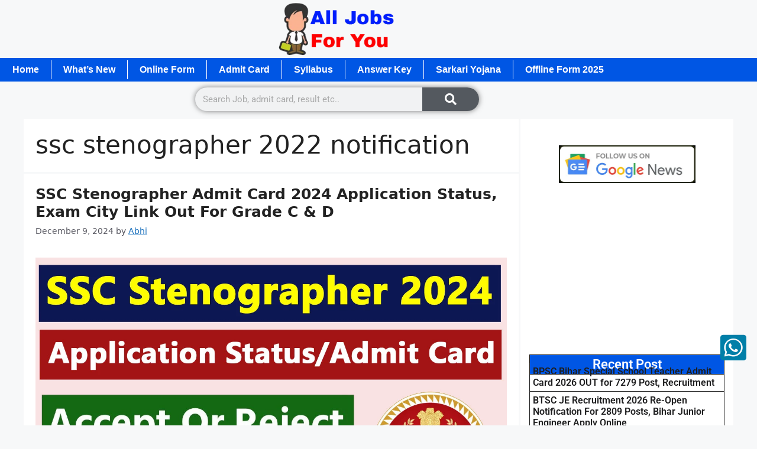

--- FILE ---
content_type: text/html; charset=utf-8
request_url: https://www.google.com/recaptcha/api2/aframe
body_size: 268
content:
<!DOCTYPE HTML><html><head><meta http-equiv="content-type" content="text/html; charset=UTF-8"></head><body><script nonce="uN_xJldPu864BKo2XjS3sQ">/** Anti-fraud and anti-abuse applications only. See google.com/recaptcha */ try{var clients={'sodar':'https://pagead2.googlesyndication.com/pagead/sodar?'};window.addEventListener("message",function(a){try{if(a.source===window.parent){var b=JSON.parse(a.data);var c=clients[b['id']];if(c){var d=document.createElement('img');d.src=c+b['params']+'&rc='+(localStorage.getItem("rc::a")?sessionStorage.getItem("rc::b"):"");window.document.body.appendChild(d);sessionStorage.setItem("rc::e",parseInt(sessionStorage.getItem("rc::e")||0)+1);localStorage.setItem("rc::h",'1769322426349');}}}catch(b){}});window.parent.postMessage("_grecaptcha_ready", "*");}catch(b){}</script></body></html>